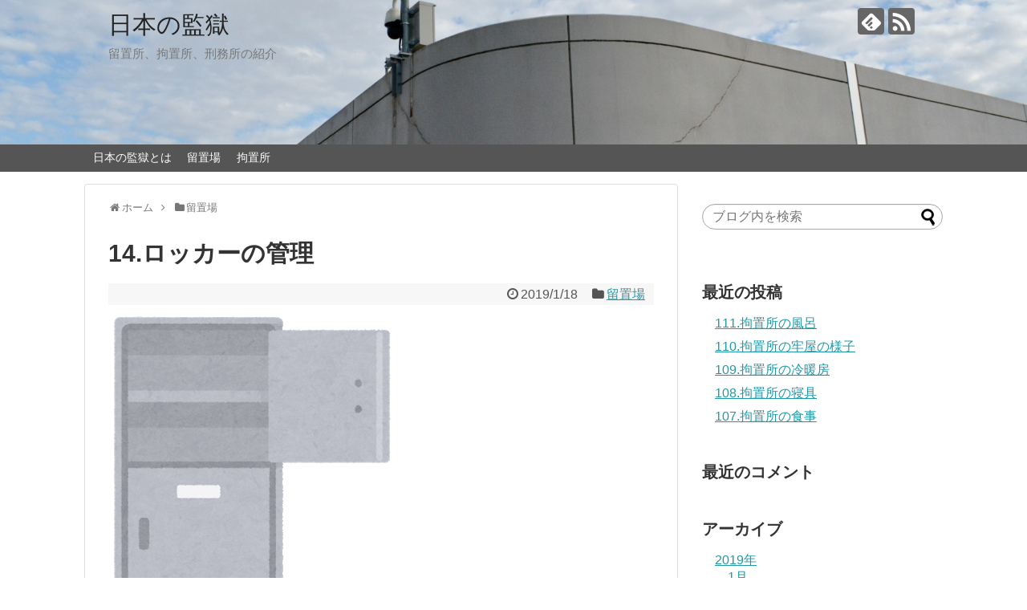

--- FILE ---
content_type: text/html; charset=UTF-8
request_url: https://buta-bako.com/ryuuchin14/
body_size: 14785
content:
<!DOCTYPE html>
<html lang="ja">
<head>
<meta charset="UTF-8">
  <meta name="viewport" content="width=1280, maximum-scale=1, user-scalable=yes">
<link rel="alternate" type="application/rss+xml" title="日本の監獄 RSS Feed" href="https://buta-bako.com/feed/" />
<link rel="pingback" href="https://buta-bako.com/xmlrpc.php" />
<meta name="description" content="留置場の牢屋（部屋）には自由に荷物を置いておくことが禁止されています。少し暑くなりスウェットの上着を脱いで部屋に置いていると、留置担当官に回収されてしまいます。回収された上着は被疑者一人ひとりに割り当てられた留置場内のロッカーに保管されます" />
<meta name="keywords" content="留置場" />
<!-- OGP -->
<meta property="og:type" content="article">
<meta property="og:description" content="留置場の牢屋（部屋）には自由に荷物を置いておくことが禁止されています。少し暑くなりスウェットの上着を脱いで部屋に置いていると、留置担当官に回収されてしまいます。回収された上着は被疑者一人ひとりに割り当てられた留置場内のロッカーに保管されます">
<meta property="og:title" content="14.ロッカーの管理">
<meta property="og:url" content="https://buta-bako.com/ryuuchin14/">
<meta property="og:image" content="https://buta-bako.com/wp-content/uploads/2019/01/kagu_cabinet_locker_open.png">
<meta property="og:site_name" content="日本の監獄">
<meta property="og:locale" content="ja_JP">
<!-- /OGP -->
<!-- Twitter Card -->
<meta name="twitter:card" content="summary">
<meta name="twitter:description" content="留置場の牢屋（部屋）には自由に荷物を置いておくことが禁止されています。少し暑くなりスウェットの上着を脱いで部屋に置いていると、留置担当官に回収されてしまいます。回収された上着は被疑者一人ひとりに割り当てられた留置場内のロッカーに保管されます">
<meta name="twitter:title" content="14.ロッカーの管理">
<meta name="twitter:url" content="https://buta-bako.com/ryuuchin14/">
<meta name="twitter:image" content="https://buta-bako.com/wp-content/uploads/2019/01/kagu_cabinet_locker_open.png">
<meta name="twitter:domain" content="buta-bako.com">
<!-- /Twitter Card -->

<title>14.ロッカーの管理</title>
<meta name='robots' content='max-image-preview:large' />
<link rel="alternate" type="application/rss+xml" title="日本の監獄 &raquo; フィード" href="https://buta-bako.com/feed/" />
<link rel="alternate" type="application/rss+xml" title="日本の監獄 &raquo; コメントフィード" href="https://buta-bako.com/comments/feed/" />
<link rel="alternate" type="application/rss+xml" title="日本の監獄 &raquo; 14.ロッカーの管理 のコメントのフィード" href="https://buta-bako.com/ryuuchin14/feed/" />
<link rel="alternate" title="oEmbed (JSON)" type="application/json+oembed" href="https://buta-bako.com/wp-json/oembed/1.0/embed?url=https%3A%2F%2Fbuta-bako.com%2Fryuuchin14%2F" />
<link rel="alternate" title="oEmbed (XML)" type="text/xml+oembed" href="https://buta-bako.com/wp-json/oembed/1.0/embed?url=https%3A%2F%2Fbuta-bako.com%2Fryuuchin14%2F&#038;format=xml" />
<style id='wp-img-auto-sizes-contain-inline-css' type='text/css'>
img:is([sizes=auto i],[sizes^="auto," i]){contain-intrinsic-size:3000px 1500px}
/*# sourceURL=wp-img-auto-sizes-contain-inline-css */
</style>
<link rel='stylesheet' id='simplicity-style-css' href='https://buta-bako.com/wp-content/themes/simplicity2/style.css?ver=6.9&#038;fver=20190111044255' type='text/css' media='all' />
<link rel='stylesheet' id='responsive-style-css' href='https://buta-bako.com/wp-content/themes/simplicity2/css/responsive-pc.css?ver=6.9&#038;fver=20190111044255' type='text/css' media='all' />
<link rel='stylesheet' id='skin-style-css' href='https://buta-bako.com/wp-content/themes/simplicity2/skins/large-picture-header/style.css?ver=6.9&#038;fver=20190111044255' type='text/css' media='all' />
<link rel='stylesheet' id='font-awesome-style-css' href='https://buta-bako.com/wp-content/themes/simplicity2/webfonts/css/font-awesome.min.css?ver=6.9&#038;fver=20190111044255' type='text/css' media='all' />
<link rel='stylesheet' id='icomoon-style-css' href='https://buta-bako.com/wp-content/themes/simplicity2/webfonts/icomoon/style.css?ver=6.9&#038;fver=20190111044255' type='text/css' media='all' />
<link rel='stylesheet' id='extension-style-css' href='https://buta-bako.com/wp-content/themes/simplicity2/css/extension.css?ver=6.9&#038;fver=20190111044255' type='text/css' media='all' />
<style id='extension-style-inline-css' type='text/css'>
#s{border-radius:25px}#s:focus{outline:0} #header{background-image:url(https://buta-bako.com/wp-content/uploads/2019/01/c4ec1e5f5993c9a2b9b934c806b4f110.png);background-position:0 0;background-size:100% auto;background-repeat:no-repeat}@media screen and (max-width:1110px){#navi{background-color:}}@media screen and (max-width:639px){.article br{display:block}}
/*# sourceURL=extension-style-inline-css */
</style>
<link rel='stylesheet' id='child-style-css' href='https://buta-bako.com/wp-content/themes/simplicity2-child/style.css?ver=6.9&#038;fver=20190111044501' type='text/css' media='all' />
<link rel='stylesheet' id='print-style-css' href='https://buta-bako.com/wp-content/themes/simplicity2/css/print.css?ver=6.9&#038;fver=20190111044255' type='text/css' media='print' />
<link rel='stylesheet' id='sns-twitter-type-style-css' href='https://buta-bako.com/wp-content/themes/simplicity2/css/sns-twitter-type.css?ver=6.9&#038;fver=20190111044255' type='text/css' media='all' />
<style id='wp-emoji-styles-inline-css' type='text/css'>

	img.wp-smiley, img.emoji {
		display: inline !important;
		border: none !important;
		box-shadow: none !important;
		height: 1em !important;
		width: 1em !important;
		margin: 0 0.07em !important;
		vertical-align: -0.1em !important;
		background: none !important;
		padding: 0 !important;
	}
/*# sourceURL=wp-emoji-styles-inline-css */
</style>
<style id='wp-block-library-inline-css' type='text/css'>
:root{--wp-block-synced-color:#7a00df;--wp-block-synced-color--rgb:122,0,223;--wp-bound-block-color:var(--wp-block-synced-color);--wp-editor-canvas-background:#ddd;--wp-admin-theme-color:#007cba;--wp-admin-theme-color--rgb:0,124,186;--wp-admin-theme-color-darker-10:#006ba1;--wp-admin-theme-color-darker-10--rgb:0,107,160.5;--wp-admin-theme-color-darker-20:#005a87;--wp-admin-theme-color-darker-20--rgb:0,90,135;--wp-admin-border-width-focus:2px}@media (min-resolution:192dpi){:root{--wp-admin-border-width-focus:1.5px}}.wp-element-button{cursor:pointer}:root .has-very-light-gray-background-color{background-color:#eee}:root .has-very-dark-gray-background-color{background-color:#313131}:root .has-very-light-gray-color{color:#eee}:root .has-very-dark-gray-color{color:#313131}:root .has-vivid-green-cyan-to-vivid-cyan-blue-gradient-background{background:linear-gradient(135deg,#00d084,#0693e3)}:root .has-purple-crush-gradient-background{background:linear-gradient(135deg,#34e2e4,#4721fb 50%,#ab1dfe)}:root .has-hazy-dawn-gradient-background{background:linear-gradient(135deg,#faaca8,#dad0ec)}:root .has-subdued-olive-gradient-background{background:linear-gradient(135deg,#fafae1,#67a671)}:root .has-atomic-cream-gradient-background{background:linear-gradient(135deg,#fdd79a,#004a59)}:root .has-nightshade-gradient-background{background:linear-gradient(135deg,#330968,#31cdcf)}:root .has-midnight-gradient-background{background:linear-gradient(135deg,#020381,#2874fc)}:root{--wp--preset--font-size--normal:16px;--wp--preset--font-size--huge:42px}.has-regular-font-size{font-size:1em}.has-larger-font-size{font-size:2.625em}.has-normal-font-size{font-size:var(--wp--preset--font-size--normal)}.has-huge-font-size{font-size:var(--wp--preset--font-size--huge)}.has-text-align-center{text-align:center}.has-text-align-left{text-align:left}.has-text-align-right{text-align:right}.has-fit-text{white-space:nowrap!important}#end-resizable-editor-section{display:none}.aligncenter{clear:both}.items-justified-left{justify-content:flex-start}.items-justified-center{justify-content:center}.items-justified-right{justify-content:flex-end}.items-justified-space-between{justify-content:space-between}.screen-reader-text{border:0;clip-path:inset(50%);height:1px;margin:-1px;overflow:hidden;padding:0;position:absolute;width:1px;word-wrap:normal!important}.screen-reader-text:focus{background-color:#ddd;clip-path:none;color:#444;display:block;font-size:1em;height:auto;left:5px;line-height:normal;padding:15px 23px 14px;text-decoration:none;top:5px;width:auto;z-index:100000}html :where(.has-border-color){border-style:solid}html :where([style*=border-top-color]){border-top-style:solid}html :where([style*=border-right-color]){border-right-style:solid}html :where([style*=border-bottom-color]){border-bottom-style:solid}html :where([style*=border-left-color]){border-left-style:solid}html :where([style*=border-width]){border-style:solid}html :where([style*=border-top-width]){border-top-style:solid}html :where([style*=border-right-width]){border-right-style:solid}html :where([style*=border-bottom-width]){border-bottom-style:solid}html :where([style*=border-left-width]){border-left-style:solid}html :where(img[class*=wp-image-]){height:auto;max-width:100%}:where(figure){margin:0 0 1em}html :where(.is-position-sticky){--wp-admin--admin-bar--position-offset:var(--wp-admin--admin-bar--height,0px)}@media screen and (max-width:600px){html :where(.is-position-sticky){--wp-admin--admin-bar--position-offset:0px}}

/*# sourceURL=wp-block-library-inline-css */
</style><style id='wp-block-image-inline-css' type='text/css'>
.wp-block-image>a,.wp-block-image>figure>a{display:inline-block}.wp-block-image img{box-sizing:border-box;height:auto;max-width:100%;vertical-align:bottom}@media not (prefers-reduced-motion){.wp-block-image img.hide{visibility:hidden}.wp-block-image img.show{animation:show-content-image .4s}}.wp-block-image[style*=border-radius] img,.wp-block-image[style*=border-radius]>a{border-radius:inherit}.wp-block-image.has-custom-border img{box-sizing:border-box}.wp-block-image.aligncenter{text-align:center}.wp-block-image.alignfull>a,.wp-block-image.alignwide>a{width:100%}.wp-block-image.alignfull img,.wp-block-image.alignwide img{height:auto;width:100%}.wp-block-image .aligncenter,.wp-block-image .alignleft,.wp-block-image .alignright,.wp-block-image.aligncenter,.wp-block-image.alignleft,.wp-block-image.alignright{display:table}.wp-block-image .aligncenter>figcaption,.wp-block-image .alignleft>figcaption,.wp-block-image .alignright>figcaption,.wp-block-image.aligncenter>figcaption,.wp-block-image.alignleft>figcaption,.wp-block-image.alignright>figcaption{caption-side:bottom;display:table-caption}.wp-block-image .alignleft{float:left;margin:.5em 1em .5em 0}.wp-block-image .alignright{float:right;margin:.5em 0 .5em 1em}.wp-block-image .aligncenter{margin-left:auto;margin-right:auto}.wp-block-image :where(figcaption){margin-bottom:1em;margin-top:.5em}.wp-block-image.is-style-circle-mask img{border-radius:9999px}@supports ((-webkit-mask-image:none) or (mask-image:none)) or (-webkit-mask-image:none){.wp-block-image.is-style-circle-mask img{border-radius:0;-webkit-mask-image:url('data:image/svg+xml;utf8,<svg viewBox="0 0 100 100" xmlns="http://www.w3.org/2000/svg"><circle cx="50" cy="50" r="50"/></svg>');mask-image:url('data:image/svg+xml;utf8,<svg viewBox="0 0 100 100" xmlns="http://www.w3.org/2000/svg"><circle cx="50" cy="50" r="50"/></svg>');mask-mode:alpha;-webkit-mask-position:center;mask-position:center;-webkit-mask-repeat:no-repeat;mask-repeat:no-repeat;-webkit-mask-size:contain;mask-size:contain}}:root :where(.wp-block-image.is-style-rounded img,.wp-block-image .is-style-rounded img){border-radius:9999px}.wp-block-image figure{margin:0}.wp-lightbox-container{display:flex;flex-direction:column;position:relative}.wp-lightbox-container img{cursor:zoom-in}.wp-lightbox-container img:hover+button{opacity:1}.wp-lightbox-container button{align-items:center;backdrop-filter:blur(16px) saturate(180%);background-color:#5a5a5a40;border:none;border-radius:4px;cursor:zoom-in;display:flex;height:20px;justify-content:center;opacity:0;padding:0;position:absolute;right:16px;text-align:center;top:16px;width:20px;z-index:100}@media not (prefers-reduced-motion){.wp-lightbox-container button{transition:opacity .2s ease}}.wp-lightbox-container button:focus-visible{outline:3px auto #5a5a5a40;outline:3px auto -webkit-focus-ring-color;outline-offset:3px}.wp-lightbox-container button:hover{cursor:pointer;opacity:1}.wp-lightbox-container button:focus{opacity:1}.wp-lightbox-container button:focus,.wp-lightbox-container button:hover,.wp-lightbox-container button:not(:hover):not(:active):not(.has-background){background-color:#5a5a5a40;border:none}.wp-lightbox-overlay{box-sizing:border-box;cursor:zoom-out;height:100vh;left:0;overflow:hidden;position:fixed;top:0;visibility:hidden;width:100%;z-index:100000}.wp-lightbox-overlay .close-button{align-items:center;cursor:pointer;display:flex;justify-content:center;min-height:40px;min-width:40px;padding:0;position:absolute;right:calc(env(safe-area-inset-right) + 16px);top:calc(env(safe-area-inset-top) + 16px);z-index:5000000}.wp-lightbox-overlay .close-button:focus,.wp-lightbox-overlay .close-button:hover,.wp-lightbox-overlay .close-button:not(:hover):not(:active):not(.has-background){background:none;border:none}.wp-lightbox-overlay .lightbox-image-container{height:var(--wp--lightbox-container-height);left:50%;overflow:hidden;position:absolute;top:50%;transform:translate(-50%,-50%);transform-origin:top left;width:var(--wp--lightbox-container-width);z-index:9999999999}.wp-lightbox-overlay .wp-block-image{align-items:center;box-sizing:border-box;display:flex;height:100%;justify-content:center;margin:0;position:relative;transform-origin:0 0;width:100%;z-index:3000000}.wp-lightbox-overlay .wp-block-image img{height:var(--wp--lightbox-image-height);min-height:var(--wp--lightbox-image-height);min-width:var(--wp--lightbox-image-width);width:var(--wp--lightbox-image-width)}.wp-lightbox-overlay .wp-block-image figcaption{display:none}.wp-lightbox-overlay button{background:none;border:none}.wp-lightbox-overlay .scrim{background-color:#fff;height:100%;opacity:.9;position:absolute;width:100%;z-index:2000000}.wp-lightbox-overlay.active{visibility:visible}@media not (prefers-reduced-motion){.wp-lightbox-overlay.active{animation:turn-on-visibility .25s both}.wp-lightbox-overlay.active img{animation:turn-on-visibility .35s both}.wp-lightbox-overlay.show-closing-animation:not(.active){animation:turn-off-visibility .35s both}.wp-lightbox-overlay.show-closing-animation:not(.active) img{animation:turn-off-visibility .25s both}.wp-lightbox-overlay.zoom.active{animation:none;opacity:1;visibility:visible}.wp-lightbox-overlay.zoom.active .lightbox-image-container{animation:lightbox-zoom-in .4s}.wp-lightbox-overlay.zoom.active .lightbox-image-container img{animation:none}.wp-lightbox-overlay.zoom.active .scrim{animation:turn-on-visibility .4s forwards}.wp-lightbox-overlay.zoom.show-closing-animation:not(.active){animation:none}.wp-lightbox-overlay.zoom.show-closing-animation:not(.active) .lightbox-image-container{animation:lightbox-zoom-out .4s}.wp-lightbox-overlay.zoom.show-closing-animation:not(.active) .lightbox-image-container img{animation:none}.wp-lightbox-overlay.zoom.show-closing-animation:not(.active) .scrim{animation:turn-off-visibility .4s forwards}}@keyframes show-content-image{0%{visibility:hidden}99%{visibility:hidden}to{visibility:visible}}@keyframes turn-on-visibility{0%{opacity:0}to{opacity:1}}@keyframes turn-off-visibility{0%{opacity:1;visibility:visible}99%{opacity:0;visibility:visible}to{opacity:0;visibility:hidden}}@keyframes lightbox-zoom-in{0%{transform:translate(calc((-100vw + var(--wp--lightbox-scrollbar-width))/2 + var(--wp--lightbox-initial-left-position)),calc(-50vh + var(--wp--lightbox-initial-top-position))) scale(var(--wp--lightbox-scale))}to{transform:translate(-50%,-50%) scale(1)}}@keyframes lightbox-zoom-out{0%{transform:translate(-50%,-50%) scale(1);visibility:visible}99%{visibility:visible}to{transform:translate(calc((-100vw + var(--wp--lightbox-scrollbar-width))/2 + var(--wp--lightbox-initial-left-position)),calc(-50vh + var(--wp--lightbox-initial-top-position))) scale(var(--wp--lightbox-scale));visibility:hidden}}
/*# sourceURL=https://buta-bako.com/wp-includes/blocks/image/style.min.css */
</style>
<style id='wp-block-paragraph-inline-css' type='text/css'>
.is-small-text{font-size:.875em}.is-regular-text{font-size:1em}.is-large-text{font-size:2.25em}.is-larger-text{font-size:3em}.has-drop-cap:not(:focus):first-letter{float:left;font-size:8.4em;font-style:normal;font-weight:100;line-height:.68;margin:.05em .1em 0 0;text-transform:uppercase}body.rtl .has-drop-cap:not(:focus):first-letter{float:none;margin-left:.1em}p.has-drop-cap.has-background{overflow:hidden}:root :where(p.has-background){padding:1.25em 2.375em}:where(p.has-text-color:not(.has-link-color)) a{color:inherit}p.has-text-align-left[style*="writing-mode:vertical-lr"],p.has-text-align-right[style*="writing-mode:vertical-rl"]{rotate:180deg}
/*# sourceURL=https://buta-bako.com/wp-includes/blocks/paragraph/style.min.css */
</style>
<style id='global-styles-inline-css' type='text/css'>
:root{--wp--preset--aspect-ratio--square: 1;--wp--preset--aspect-ratio--4-3: 4/3;--wp--preset--aspect-ratio--3-4: 3/4;--wp--preset--aspect-ratio--3-2: 3/2;--wp--preset--aspect-ratio--2-3: 2/3;--wp--preset--aspect-ratio--16-9: 16/9;--wp--preset--aspect-ratio--9-16: 9/16;--wp--preset--color--black: #000000;--wp--preset--color--cyan-bluish-gray: #abb8c3;--wp--preset--color--white: #ffffff;--wp--preset--color--pale-pink: #f78da7;--wp--preset--color--vivid-red: #cf2e2e;--wp--preset--color--luminous-vivid-orange: #ff6900;--wp--preset--color--luminous-vivid-amber: #fcb900;--wp--preset--color--light-green-cyan: #7bdcb5;--wp--preset--color--vivid-green-cyan: #00d084;--wp--preset--color--pale-cyan-blue: #8ed1fc;--wp--preset--color--vivid-cyan-blue: #0693e3;--wp--preset--color--vivid-purple: #9b51e0;--wp--preset--gradient--vivid-cyan-blue-to-vivid-purple: linear-gradient(135deg,rgb(6,147,227) 0%,rgb(155,81,224) 100%);--wp--preset--gradient--light-green-cyan-to-vivid-green-cyan: linear-gradient(135deg,rgb(122,220,180) 0%,rgb(0,208,130) 100%);--wp--preset--gradient--luminous-vivid-amber-to-luminous-vivid-orange: linear-gradient(135deg,rgb(252,185,0) 0%,rgb(255,105,0) 100%);--wp--preset--gradient--luminous-vivid-orange-to-vivid-red: linear-gradient(135deg,rgb(255,105,0) 0%,rgb(207,46,46) 100%);--wp--preset--gradient--very-light-gray-to-cyan-bluish-gray: linear-gradient(135deg,rgb(238,238,238) 0%,rgb(169,184,195) 100%);--wp--preset--gradient--cool-to-warm-spectrum: linear-gradient(135deg,rgb(74,234,220) 0%,rgb(151,120,209) 20%,rgb(207,42,186) 40%,rgb(238,44,130) 60%,rgb(251,105,98) 80%,rgb(254,248,76) 100%);--wp--preset--gradient--blush-light-purple: linear-gradient(135deg,rgb(255,206,236) 0%,rgb(152,150,240) 100%);--wp--preset--gradient--blush-bordeaux: linear-gradient(135deg,rgb(254,205,165) 0%,rgb(254,45,45) 50%,rgb(107,0,62) 100%);--wp--preset--gradient--luminous-dusk: linear-gradient(135deg,rgb(255,203,112) 0%,rgb(199,81,192) 50%,rgb(65,88,208) 100%);--wp--preset--gradient--pale-ocean: linear-gradient(135deg,rgb(255,245,203) 0%,rgb(182,227,212) 50%,rgb(51,167,181) 100%);--wp--preset--gradient--electric-grass: linear-gradient(135deg,rgb(202,248,128) 0%,rgb(113,206,126) 100%);--wp--preset--gradient--midnight: linear-gradient(135deg,rgb(2,3,129) 0%,rgb(40,116,252) 100%);--wp--preset--font-size--small: 13px;--wp--preset--font-size--medium: 20px;--wp--preset--font-size--large: 36px;--wp--preset--font-size--x-large: 42px;--wp--preset--spacing--20: 0.44rem;--wp--preset--spacing--30: 0.67rem;--wp--preset--spacing--40: 1rem;--wp--preset--spacing--50: 1.5rem;--wp--preset--spacing--60: 2.25rem;--wp--preset--spacing--70: 3.38rem;--wp--preset--spacing--80: 5.06rem;--wp--preset--shadow--natural: 6px 6px 9px rgba(0, 0, 0, 0.2);--wp--preset--shadow--deep: 12px 12px 50px rgba(0, 0, 0, 0.4);--wp--preset--shadow--sharp: 6px 6px 0px rgba(0, 0, 0, 0.2);--wp--preset--shadow--outlined: 6px 6px 0px -3px rgb(255, 255, 255), 6px 6px rgb(0, 0, 0);--wp--preset--shadow--crisp: 6px 6px 0px rgb(0, 0, 0);}:where(.is-layout-flex){gap: 0.5em;}:where(.is-layout-grid){gap: 0.5em;}body .is-layout-flex{display: flex;}.is-layout-flex{flex-wrap: wrap;align-items: center;}.is-layout-flex > :is(*, div){margin: 0;}body .is-layout-grid{display: grid;}.is-layout-grid > :is(*, div){margin: 0;}:where(.wp-block-columns.is-layout-flex){gap: 2em;}:where(.wp-block-columns.is-layout-grid){gap: 2em;}:where(.wp-block-post-template.is-layout-flex){gap: 1.25em;}:where(.wp-block-post-template.is-layout-grid){gap: 1.25em;}.has-black-color{color: var(--wp--preset--color--black) !important;}.has-cyan-bluish-gray-color{color: var(--wp--preset--color--cyan-bluish-gray) !important;}.has-white-color{color: var(--wp--preset--color--white) !important;}.has-pale-pink-color{color: var(--wp--preset--color--pale-pink) !important;}.has-vivid-red-color{color: var(--wp--preset--color--vivid-red) !important;}.has-luminous-vivid-orange-color{color: var(--wp--preset--color--luminous-vivid-orange) !important;}.has-luminous-vivid-amber-color{color: var(--wp--preset--color--luminous-vivid-amber) !important;}.has-light-green-cyan-color{color: var(--wp--preset--color--light-green-cyan) !important;}.has-vivid-green-cyan-color{color: var(--wp--preset--color--vivid-green-cyan) !important;}.has-pale-cyan-blue-color{color: var(--wp--preset--color--pale-cyan-blue) !important;}.has-vivid-cyan-blue-color{color: var(--wp--preset--color--vivid-cyan-blue) !important;}.has-vivid-purple-color{color: var(--wp--preset--color--vivid-purple) !important;}.has-black-background-color{background-color: var(--wp--preset--color--black) !important;}.has-cyan-bluish-gray-background-color{background-color: var(--wp--preset--color--cyan-bluish-gray) !important;}.has-white-background-color{background-color: var(--wp--preset--color--white) !important;}.has-pale-pink-background-color{background-color: var(--wp--preset--color--pale-pink) !important;}.has-vivid-red-background-color{background-color: var(--wp--preset--color--vivid-red) !important;}.has-luminous-vivid-orange-background-color{background-color: var(--wp--preset--color--luminous-vivid-orange) !important;}.has-luminous-vivid-amber-background-color{background-color: var(--wp--preset--color--luminous-vivid-amber) !important;}.has-light-green-cyan-background-color{background-color: var(--wp--preset--color--light-green-cyan) !important;}.has-vivid-green-cyan-background-color{background-color: var(--wp--preset--color--vivid-green-cyan) !important;}.has-pale-cyan-blue-background-color{background-color: var(--wp--preset--color--pale-cyan-blue) !important;}.has-vivid-cyan-blue-background-color{background-color: var(--wp--preset--color--vivid-cyan-blue) !important;}.has-vivid-purple-background-color{background-color: var(--wp--preset--color--vivid-purple) !important;}.has-black-border-color{border-color: var(--wp--preset--color--black) !important;}.has-cyan-bluish-gray-border-color{border-color: var(--wp--preset--color--cyan-bluish-gray) !important;}.has-white-border-color{border-color: var(--wp--preset--color--white) !important;}.has-pale-pink-border-color{border-color: var(--wp--preset--color--pale-pink) !important;}.has-vivid-red-border-color{border-color: var(--wp--preset--color--vivid-red) !important;}.has-luminous-vivid-orange-border-color{border-color: var(--wp--preset--color--luminous-vivid-orange) !important;}.has-luminous-vivid-amber-border-color{border-color: var(--wp--preset--color--luminous-vivid-amber) !important;}.has-light-green-cyan-border-color{border-color: var(--wp--preset--color--light-green-cyan) !important;}.has-vivid-green-cyan-border-color{border-color: var(--wp--preset--color--vivid-green-cyan) !important;}.has-pale-cyan-blue-border-color{border-color: var(--wp--preset--color--pale-cyan-blue) !important;}.has-vivid-cyan-blue-border-color{border-color: var(--wp--preset--color--vivid-cyan-blue) !important;}.has-vivid-purple-border-color{border-color: var(--wp--preset--color--vivid-purple) !important;}.has-vivid-cyan-blue-to-vivid-purple-gradient-background{background: var(--wp--preset--gradient--vivid-cyan-blue-to-vivid-purple) !important;}.has-light-green-cyan-to-vivid-green-cyan-gradient-background{background: var(--wp--preset--gradient--light-green-cyan-to-vivid-green-cyan) !important;}.has-luminous-vivid-amber-to-luminous-vivid-orange-gradient-background{background: var(--wp--preset--gradient--luminous-vivid-amber-to-luminous-vivid-orange) !important;}.has-luminous-vivid-orange-to-vivid-red-gradient-background{background: var(--wp--preset--gradient--luminous-vivid-orange-to-vivid-red) !important;}.has-very-light-gray-to-cyan-bluish-gray-gradient-background{background: var(--wp--preset--gradient--very-light-gray-to-cyan-bluish-gray) !important;}.has-cool-to-warm-spectrum-gradient-background{background: var(--wp--preset--gradient--cool-to-warm-spectrum) !important;}.has-blush-light-purple-gradient-background{background: var(--wp--preset--gradient--blush-light-purple) !important;}.has-blush-bordeaux-gradient-background{background: var(--wp--preset--gradient--blush-bordeaux) !important;}.has-luminous-dusk-gradient-background{background: var(--wp--preset--gradient--luminous-dusk) !important;}.has-pale-ocean-gradient-background{background: var(--wp--preset--gradient--pale-ocean) !important;}.has-electric-grass-gradient-background{background: var(--wp--preset--gradient--electric-grass) !important;}.has-midnight-gradient-background{background: var(--wp--preset--gradient--midnight) !important;}.has-small-font-size{font-size: var(--wp--preset--font-size--small) !important;}.has-medium-font-size{font-size: var(--wp--preset--font-size--medium) !important;}.has-large-font-size{font-size: var(--wp--preset--font-size--large) !important;}.has-x-large-font-size{font-size: var(--wp--preset--font-size--x-large) !important;}
/*# sourceURL=global-styles-inline-css */
</style>

<style id='classic-theme-styles-inline-css' type='text/css'>
/*! This file is auto-generated */
.wp-block-button__link{color:#fff;background-color:#32373c;border-radius:9999px;box-shadow:none;text-decoration:none;padding:calc(.667em + 2px) calc(1.333em + 2px);font-size:1.125em}.wp-block-file__button{background:#32373c;color:#fff;text-decoration:none}
/*# sourceURL=/wp-includes/css/classic-themes.min.css */
</style>
<link rel='stylesheet' id='pz-linkcard-css-css' href='//buta-bako.com/wp-content/uploads/pz-linkcard/style/style.css?ver=2.5.8.1' type='text/css' media='all' />
<script type="text/javascript" src="https://buta-bako.com/wp-includes/js/jquery/jquery.min.js?ver=3.7.1" id="jquery-core-js"></script>
<script type="text/javascript" src="https://buta-bako.com/wp-includes/js/jquery/jquery-migrate.min.js?ver=3.4.1" id="jquery-migrate-js"></script>
<link rel="canonical" href="https://buta-bako.com/ryuuchin14/" />
<link rel='shortlink' href='https://buta-bako.com/?p=213' />
<!-- Analytics by WP Statistics - https://wp-statistics.com -->
<style type="text/css">.recentcomments a{display:inline !important;padding:0 !important;margin:0 !important;}</style><link rel="icon" href="https://buta-bako.com/wp-content/uploads/2019/01/cropped-icon-1-32x32.png" sizes="32x32" />
<link rel="icon" href="https://buta-bako.com/wp-content/uploads/2019/01/cropped-icon-1-192x192.png" sizes="192x192" />
<link rel="apple-touch-icon" href="https://buta-bako.com/wp-content/uploads/2019/01/cropped-icon-1-180x180.png" />
<meta name="msapplication-TileImage" content="https://buta-bako.com/wp-content/uploads/2019/01/cropped-icon-1-270x270.png" />
</head>
  <body class="wp-singular post-template-default single single-post postid-213 single-format-standard wp-theme-simplicity2 wp-child-theme-simplicity2-child categoryid-2" itemscope itemtype="https://schema.org/WebPage">
    <div id="container">

      <!-- header -->
      <header itemscope itemtype="https://schema.org/WPHeader">
        <div id="header" class="clearfix">
          <div id="header-in">

                        <div id="h-top">
              <!-- モバイルメニュー表示用のボタン -->
<div id="mobile-menu">
  <a id="mobile-menu-toggle" href="#"><span class="fa fa-bars fa-2x"></span></a>
</div>

              <div class="alignleft top-title-catchphrase">
                <!-- サイトのタイトル -->
<p id="site-title" itemscope itemtype="https://schema.org/Organization">
  <a href="https://buta-bako.com/">日本の監獄</a></p>
<!-- サイトの概要 -->
<p id="site-description">
  留置所、拘置所、刑務所の紹介</p>
              </div>

              <div class="alignright top-sns-follows">
                                <!-- SNSページ -->
<div class="sns-pages">
<p class="sns-follow-msg">フォローする</p>
<ul class="snsp">
<li class="feedly-page"><a href="//feedly.com/i/subscription/feed/https://buta-bako.com/feed/" target="blank" title="feedlyで更新情報を購読" rel="nofollow"><span class="icon-feedly-logo"></span></a></li><li class="rss-page"><a href="https://buta-bako.com/feed/" target="_blank" title="RSSで更新情報をフォロー" rel="nofollow"><span class="icon-rss-logo"></span></a></li>  </ul>
</div>
                              </div>

            </div><!-- /#h-top -->
          </div><!-- /#header-in -->
        </div><!-- /#header -->
      </header>

      <!-- Navigation -->
<nav itemscope itemtype="https://schema.org/SiteNavigationElement">
  <div id="navi">
      	<div id="navi-in">
      <div class="menu-top-container"><ul id="menu-top" class="menu"><li id="menu-item-153" class="menu-item menu-item-type-post_type menu-item-object-page menu-item-home menu-item-153"><a href="https://buta-bako.com/">日本の監獄とは</a></li>
<li id="menu-item-152" class="menu-item menu-item-type-taxonomy menu-item-object-category current-post-ancestor current-menu-parent current-post-parent menu-item-152"><a href="https://buta-bako.com/category/ryuuchijyou/">留置場</a></li>
<li id="menu-item-250" class="menu-item menu-item-type-taxonomy menu-item-object-category menu-item-250"><a href="https://buta-bako.com/category/kouchisho/">拘置所</a></li>
</ul></div>    </div><!-- /#navi-in -->
  </div><!-- /#navi -->
</nav>
<!-- /Navigation -->
      <!-- 本体部分 -->
      <div id="body">
        <div id="body-in" class="cf">

          
          <!-- main -->
          <main itemscope itemprop="mainContentOfPage">
            <div id="main" itemscope itemtype="https://schema.org/Blog">
  
  <div id="breadcrumb" class="breadcrumb-category"><div itemtype="http://data-vocabulary.org/Breadcrumb" itemscope="" class="breadcrumb-home"><span class="fa fa-home fa-fw"></span><a href="https://buta-bako.com" itemprop="url"><span itemprop="title">ホーム</span></a><span class="sp"><span class="fa fa-angle-right"></span></span></div><div itemtype="http://data-vocabulary.org/Breadcrumb" itemscope=""><span class="fa fa-folder fa-fw"></span><a href="https://buta-bako.com/category/ryuuchijyou/" itemprop="url"><span itemprop="title">留置場</span></a></div></div><!-- /#breadcrumb -->  <div id="post-213" class="post-213 post type-post status-publish format-standard has-post-thumbnail hentry category-ryuuchijyou">
  <article class="article">
  
  
  <header>
    <h1 class="entry-title">14.ロッカーの管理</h1>
    <p class="post-meta">
            <span class="post-date"><span class="fa fa-clock-o fa-fw"></span><time class="entry-date date published updated" datetime="2019-01-18T21:54:43+09:00">2019/1/18</time></span>
    
      <span class="category"><span class="fa fa-folder fa-fw"></span><a href="https://buta-bako.com/category/ryuuchijyou/" rel="category tag">留置場</a></span>

      
      
      
      
      
    </p>

    
    
    
      </header>

  
  <div id="the-content" class="entry-content">
  
<figure class="wp-block-image"><img fetchpriority="high" decoding="async" width="359" height="400" src="https://buta-bako.com/wp-content/uploads/2019/01/kagu_cabinet_locker_open.png" alt="" class="wp-image-214" srcset="https://buta-bako.com/wp-content/uploads/2019/01/kagu_cabinet_locker_open.png 359w, https://buta-bako.com/wp-content/uploads/2019/01/kagu_cabinet_locker_open-269x300.png 269w, https://buta-bako.com/wp-content/uploads/2019/01/kagu_cabinet_locker_open-320x357.png 320w" sizes="(max-width: 359px) 100vw, 359px" /></figure>



<p>留置場の牢屋（部屋）には自由に荷物を置いておくことが禁止されています。</p>



<p>少し暑くなりスウェットの上着を脱いで部屋に置いていると、留置担当官に回収されてしまいます。回収された上着は被疑者一人ひとりに割り当てられた留置場内のロッカーに保管されます。</p>



<p> 牢屋(部屋)の外（留置施設内）に30～40センチ四方のロッカーが利用できます。<br> このロッカーには、警察署から借りた衣服(スウェット・Tシャツ・靴下・パンツ)と差し入れされた衣服(スウェット・Tシャツ・靴下・パンツ)、差し入れされた書籍、裁判所や弁護士・家族・友人から差し入れされた手紙や書類、便箋や封筒を入れておくことができます。<br> ※そのほかの荷物は留置場外の倉庫又は金庫に保管されています。<br> ※ロッカーに入りきらなくなった書籍なども留置場外の倉庫に保管してもらえます。<br> 一日1回、ロッカーを使いに行ってよく、その際に下着などを着替え、その日に読みたい本を選んだりします。（※もちろん、しっかり監視されていますが）</p>


<ul class="lcp_catlist" id="lcp_instance_0"><li><a href="https://buta-bako.com/ryuuchin1/">01.留置場に入る人は</a></li><li><a href="https://buta-bako.com/ryuuchin2/">02.留置場はどこにある</a></li><li><a href="https://buta-bako.com/ryuuchin3/">03.留置場に入るにあたり</a></li><li><a href="https://buta-bako.com/ryuuchin4/">04.留置場での服装</a></li><li><a href="https://buta-bako.com/ryuuchin5/">05.留置場への差し入れ</a></li><li><a href="https://buta-bako.com/ryuuchin6/">06.留置場でのスケジュール</a></li><li><a href="https://buta-bako.com/ryuuchin7/">07.留置場の牢屋（部屋）</a></li><li><a href="https://buta-bako.com/ryuuchin8/">08.留置場の食事</a></li><li><a href="https://buta-bako.com/ryuuchin9/">09.留置場での就寝</a></li><li><a href="https://buta-bako.com/ryuuchin10/">10.留置場での運動</a></li><li><a href="https://buta-bako.com/ryuuchin11/">11.留置場のお風呂</a></li><li><a href="https://buta-bako.com/ryuuchin12/">12.留置場の洗顔・歯磨き</a></li><li><a href="https://buta-bako.com/ryuuchin13/">13.留置場での読書</a></li><li class="current"><a href="https://buta-bako.com/ryuuchin14/">14.ロッカーの管理</a></li><li><a href="https://buta-bako.com/ryuuchin15/">15.留置場での点呼</a></li></ul>
  </div>

  <footer>
    <!-- ページリンク -->
    
      <!-- 文章下広告 -->
                  

    
    <div id="sns-group" class="sns-group sns-group-bottom">
    <div class="sns-buttons sns-buttons-pc">
    <p class="sns-share-msg">シェアする</p>
    <ul class="snsb clearfix">
    <li class="balloon-btn twitter-balloon-btn twitter-balloon-btn-defalt">
  <div class="balloon-btn-set">
    <div class="arrow-box">
      <a href="//twitter.com/search?q=https%3A%2F%2Fbuta-bako.com%2Fryuuchin14%2F" target="blank" class="arrow-box-link twitter-arrow-box-link" rel="nofollow">
        <span class="social-count twitter-count"><span class="fa fa-comments"></span></span>
      </a>
    </div>
    <a href="https://twitter.com/intent/tweet?text=14.%E3%83%AD%E3%83%83%E3%82%AB%E3%83%BC%E3%81%AE%E7%AE%A1%E7%90%86&amp;url=https%3A%2F%2Fbuta-bako.com%2Fryuuchin14%2F" target="blank" class="balloon-btn-link twitter-balloon-btn-link twitter-balloon-btn-link-default" rel="nofollow">
      <span class="fa fa-twitter"></span>
              <span class="tweet-label">ツイート</span>
          </a>
  </div>
</li>
        <li class="facebook-btn"><div class="fb-like" data-href="https://buta-bako.com/ryuuchin14/" data-layout="box_count" data-action="like" data-show-faces="false" data-share="true"></div></li>
            <li class="google-plus-btn"><script type="text/javascript" src="//apis.google.com/js/plusone.js"></script>
      <div class="g-plusone" data-size="tall" data-href="https://buta-bako.com/ryuuchin14/"></div>
    </li>
            <li class="hatena-btn"> <a href="//b.hatena.ne.jp/entry/https://buta-bako.com/ryuuchin14/" class="hatena-bookmark-button" data-hatena-bookmark-title="14.ロッカーの管理｜日本の監獄" data-hatena-bookmark-layout="vertical-large"><img src="//b.st-hatena.com/images/entry-button/button-only.gif" alt="このエントリーをはてなブックマークに追加" style="border: none;" /></a><script type="text/javascript" src="//b.st-hatena.com/js/bookmark_button.js" async="async"></script>
    </li>
            <li class="pocket-btn"><a data-pocket-label="pocket" data-pocket-count="vertical" class="pocket-btn" data-lang="en"></a>
<script type="text/javascript">!function(d,i){if(!d.getElementById(i)){var j=d.createElement("script");j.id=i;j.src="//widgets.getpocket.com/v1/j/btn.js?v=1";var w=d.getElementById(i);d.body.appendChild(j);}}(document,"pocket-btn-js");</script>
    </li>
            <li class="line-btn">
      <a href="//timeline.line.me/social-plugin/share?url=https%3A%2F%2Fbuta-bako.com%2Fryuuchin14%2F" target="blank" class="line-btn-link" rel="nofollow">
          <img src="https://buta-bako.com/wp-content/themes/simplicity2/images/line-btn.png" alt="" class="line-btn-img"><img src="https://buta-bako.com/wp-content/themes/simplicity2/images/line-btn-mini.png" alt="" class="line-btn-img-mini">
        </a>
    </li>
                      </ul>
</div>

    <!-- SNSページ -->
<div class="sns-pages">
<p class="sns-follow-msg">フォローする</p>
<ul class="snsp">
<li class="feedly-page"><a href="//feedly.com/i/subscription/feed/https://buta-bako.com/feed/" target="blank" title="feedlyで更新情報を購読" rel="nofollow"><span class="icon-feedly-logo"></span></a></li><li class="rss-page"><a href="https://buta-bako.com/feed/" target="_blank" title="RSSで更新情報をフォロー" rel="nofollow"><span class="icon-rss-logo"></span></a></li>  </ul>
</div>
    </div>

    
    <p class="footer-post-meta">

            <span class="post-tag"></span>
      
      <span class="post-author vcard author"><span class="fa fa-user fa-fw"></span><span class="fn"><a href="https://buta-bako.com/author/gokucho/">gokucho</a>
</span></span>

      
          </p>
  </footer>
  </article><!-- .article -->
  </div><!-- .post -->

      <div id="under-entry-body">

            <aside id="related-entries">
        <h2>関連記事</h2>
                <article class="related-entry cf">
  <div class="related-entry-thumb">
    <a href="https://buta-bako.com/ryuuchin10/" title="10.留置場での運動">
        <img width="100" height="100" src="https://buta-bako.com/wp-content/uploads/2019/01/taisou_boy-100x100.png" class="related-entry-thumb-image wp-post-image" alt="" decoding="async" srcset="https://buta-bako.com/wp-content/uploads/2019/01/taisou_boy-100x100.png 100w, https://buta-bako.com/wp-content/uploads/2019/01/taisou_boy-150x150.png 150w" sizes="(max-width: 100px) 100vw, 100px" />        </a>
  </div><!-- /.related-entry-thumb -->

  <div class="related-entry-content">
    <header>
      <h3 class="related-entry-title">
        <a href="https://buta-bako.com/ryuuchin10/" class="related-entry-title-link" title="10.留置場での運動">
        10.留置場での運動        </a></h3>
    </header>
    <p class="related-entry-snippet">
   




 留置場では平日の午前中に「運動」の時間というものがあります。 「運動」と言っても、強制的に体操をさせられたりというものではありま...</p>

        <footer>
      <p class="related-entry-read"><a href="https://buta-bako.com/ryuuchin10/">記事を読む</a></p>
    </footer>
    
  </div><!-- /.related-entry-content -->
</article><!-- /.elated-entry -->      <article class="related-entry cf">
  <div class="related-entry-thumb">
    <a href="https://buta-bako.com/ryuuchin8/" title="08.留置場の食事">
        <img width="100" height="100" src="https://buta-bako.com/wp-content/uploads/2019/01/e7a1aaac458d66c8edfc89db20e8b141-100x100.jpg" class="related-entry-thumb-image wp-post-image" alt="" decoding="async" srcset="https://buta-bako.com/wp-content/uploads/2019/01/e7a1aaac458d66c8edfc89db20e8b141-100x100.jpg 100w, https://buta-bako.com/wp-content/uploads/2019/01/e7a1aaac458d66c8edfc89db20e8b141-150x150.jpg 150w" sizes="(max-width: 100px) 100vw, 100px" />        </a>
  </div><!-- /.related-entry-thumb -->

  <div class="related-entry-content">
    <header>
      <h3 class="related-entry-title">
        <a href="https://buta-bako.com/ryuuchin8/" class="related-entry-title-link" title="08.留置場の食事">
        08.留置場の食事        </a></h3>
    </header>
    <p class="related-entry-snippet">
   




 食事は１日３回。牢屋(部屋)の中で食事をとります。 検事調べなどによる送検や裁判所へ行く場合を除き、留置場で食事をとります。 く...</p>

        <footer>
      <p class="related-entry-read"><a href="https://buta-bako.com/ryuuchin8/">記事を読む</a></p>
    </footer>
    
  </div><!-- /.related-entry-content -->
</article><!-- /.elated-entry -->      <article class="related-entry cf">
  <div class="related-entry-thumb">
    <a href="https://buta-bako.com/ryuuchin7/" title="07.留置場の牢屋（部屋）">
        <img width="100" height="100" src="https://buta-bako.com/wp-content/uploads/2019/01/heya-100x100.png" class="related-entry-thumb-image wp-post-image" alt="" decoding="async" loading="lazy" srcset="https://buta-bako.com/wp-content/uploads/2019/01/heya-100x100.png 100w, https://buta-bako.com/wp-content/uploads/2019/01/heya-150x150.png 150w" sizes="auto, (max-width: 100px) 100vw, 100px" />        </a>
  </div><!-- /.related-entry-thumb -->

  <div class="related-entry-content">
    <header>
      <h3 class="related-entry-title">
        <a href="https://buta-bako.com/ryuuchin7/" class="related-entry-title-link" title="07.留置場の牢屋（部屋）">
        07.留置場の牢屋（部屋）        </a></h3>
    </header>
    <p class="related-entry-snippet">
   




 6人くらいが入る8～10畳(トイレ込み)くらいの部屋が一般的です。 机やいす・棚などは治安維持のため一切ありません。 手紙やノー...</p>

        <footer>
      <p class="related-entry-read"><a href="https://buta-bako.com/ryuuchin7/">記事を読む</a></p>
    </footer>
    
  </div><!-- /.related-entry-content -->
</article><!-- /.elated-entry -->      <article class="related-entry cf">
  <div class="related-entry-thumb">
    <a href="https://buta-bako.com/ryuuchin11/" title="11.留置場のお風呂">
        <img width="100" height="100" src="https://buta-bako.com/wp-content/uploads/2019/01/ofuro_mizuburo-100x100.png" class="related-entry-thumb-image wp-post-image" alt="" decoding="async" loading="lazy" srcset="https://buta-bako.com/wp-content/uploads/2019/01/ofuro_mizuburo-100x100.png 100w, https://buta-bako.com/wp-content/uploads/2019/01/ofuro_mizuburo-150x150.png 150w" sizes="auto, (max-width: 100px) 100vw, 100px" />        </a>
  </div><!-- /.related-entry-thumb -->

  <div class="related-entry-content">
    <header>
      <h3 class="related-entry-title">
        <a href="https://buta-bako.com/ryuuchin11/" class="related-entry-title-link" title="11.留置場のお風呂">
        11.留置場のお風呂        </a></h3>
    </header>
    <p class="related-entry-snippet">
   




留置場では、５日に１回又は１週間に２回の入浴ができます。



＜夏＞
夏場はやはり暑く汗をかきやすいため、１週間に２回の入浴がで...</p>

        <footer>
      <p class="related-entry-read"><a href="https://buta-bako.com/ryuuchin11/">記事を読む</a></p>
    </footer>
    
  </div><!-- /.related-entry-content -->
</article><!-- /.elated-entry -->      <article class="related-entry cf">
  <div class="related-entry-thumb">
    <a href="https://buta-bako.com/ryuuchin9/" title="09.留置場での就寝">
        <img width="100" height="100" src="https://buta-bako.com/wp-content/uploads/2019/01/suimin_man-100x100.png" class="related-entry-thumb-image wp-post-image" alt="" decoding="async" loading="lazy" srcset="https://buta-bako.com/wp-content/uploads/2019/01/suimin_man-100x100.png 100w, https://buta-bako.com/wp-content/uploads/2019/01/suimin_man-150x150.png 150w" sizes="auto, (max-width: 100px) 100vw, 100px" />        </a>
  </div><!-- /.related-entry-thumb -->

  <div class="related-entry-content">
    <header>
      <h3 class="related-entry-title">
        <a href="https://buta-bako.com/ryuuchin9/" class="related-entry-title-link" title="09.留置場での就寝">
        09.留置場での就寝        </a></h3>
    </header>
    <p class="related-entry-snippet">
   




留置場での就寝は、就寝時間前に居室へ自分の布団を布団部屋へ取りに行かされ、居室内で休みます。



■提供される寝具 ・敷布団 ・...</p>

        <footer>
      <p class="related-entry-read"><a href="https://buta-bako.com/ryuuchin9/">記事を読む</a></p>
    </footer>
    
  </div><!-- /.related-entry-content -->
</article><!-- /.elated-entry -->      <article class="related-entry cf">
  <div class="related-entry-thumb">
    <a href="https://buta-bako.com/ryuuchin6/" title="06.留置場でのスケジュール">
        <img width="100" height="100" src="https://buta-bako.com/wp-content/uploads/2019/01/calender_man-100x100.png" class="related-entry-thumb-image wp-post-image" alt="" decoding="async" loading="lazy" srcset="https://buta-bako.com/wp-content/uploads/2019/01/calender_man-100x100.png 100w, https://buta-bako.com/wp-content/uploads/2019/01/calender_man-150x150.png 150w, https://buta-bako.com/wp-content/uploads/2019/01/calender_man-300x300.png 300w, https://buta-bako.com/wp-content/uploads/2019/01/calender_man-320x320.png 320w, https://buta-bako.com/wp-content/uploads/2019/01/calender_man.png 400w" sizes="auto, (max-width: 100px) 100vw, 100px" />        </a>
  </div><!-- /.related-entry-thumb -->

  <div class="related-entry-content">
    <header>
      <h3 class="related-entry-title">
        <a href="https://buta-bako.com/ryuuchin6/" class="related-entry-title-link" title="06.留置場でのスケジュール">
        06.留置場でのスケジュール        </a></h3>
    </header>
    <p class="related-entry-snippet">
   




留置場での生活は朝早く、就寝も早い規則正しい生活が送れるようにスケジューリングされています。



 06:30　起床～布団片付け...</p>

        <footer>
      <p class="related-entry-read"><a href="https://buta-bako.com/ryuuchin6/">記事を読む</a></p>
    </footer>
    
  </div><!-- /.related-entry-content -->
</article><!-- /.elated-entry -->      <article class="related-entry cf">
  <div class="related-entry-thumb">
    <a href="https://buta-bako.com/ryuuchin2/" title="02.留置場はどこにある">
        <img width="100" height="100" src="https://buta-bako.com/wp-content/uploads/2019/01/0400ffd1ce0f7c7a660d17c4fc6d5b91_s-100x100.jpg" class="related-entry-thumb-image wp-post-image" alt="" decoding="async" loading="lazy" srcset="https://buta-bako.com/wp-content/uploads/2019/01/0400ffd1ce0f7c7a660d17c4fc6d5b91_s-100x100.jpg 100w, https://buta-bako.com/wp-content/uploads/2019/01/0400ffd1ce0f7c7a660d17c4fc6d5b91_s-150x150.jpg 150w" sizes="auto, (max-width: 100px) 100vw, 100px" />        </a>
  </div><!-- /.related-entry-thumb -->

  <div class="related-entry-content">
    <header>
      <h3 class="related-entry-title">
        <a href="https://buta-bako.com/ryuuchin2/" class="related-entry-title-link" title="02.留置場はどこにある">
        02.留置場はどこにある        </a></h3>
    </header>
    <p class="related-entry-snippet">
   




 留置場は警察署又は警察施設の上層階に留置施設を設置されている場合が多いです。これは警備上や逃走防止を目的に、２階以上であることや...</p>

        <footer>
      <p class="related-entry-read"><a href="https://buta-bako.com/ryuuchin2/">記事を読む</a></p>
    </footer>
    
  </div><!-- /.related-entry-content -->
</article><!-- /.elated-entry -->      <article class="related-entry cf">
  <div class="related-entry-thumb">
    <a href="https://buta-bako.com/ryuuchin1/" title="01.留置場に入る人は">
        <img width="100" height="100" src="https://buta-bako.com/wp-content/uploads/2019/01/b7cabc2dc4a702035637da23a6668cfd_s-100x100.jpg" class="related-entry-thumb-image wp-post-image" alt="" decoding="async" loading="lazy" srcset="https://buta-bako.com/wp-content/uploads/2019/01/b7cabc2dc4a702035637da23a6668cfd_s-100x100.jpg 100w, https://buta-bako.com/wp-content/uploads/2019/01/b7cabc2dc4a702035637da23a6668cfd_s-150x150.jpg 150w" sizes="auto, (max-width: 100px) 100vw, 100px" />        </a>
  </div><!-- /.related-entry-thumb -->

  <div class="related-entry-content">
    <header>
      <h3 class="related-entry-title">
        <a href="https://buta-bako.com/ryuuchin1/" class="related-entry-title-link" title="01.留置場に入る人は">
        01.留置場に入る人は        </a></h3>
    </header>
    <p class="related-entry-snippet">
   




留置場は警察署内に設置されている施設で、警察に逮捕された人が、被疑者として勾留される場所です。警察に通常逮捕や現行犯逮捕、緊急逮捕...</p>

        <footer>
      <p class="related-entry-read"><a href="https://buta-bako.com/ryuuchin1/">記事を読む</a></p>
    </footer>
    
  </div><!-- /.related-entry-content -->
</article><!-- /.elated-entry -->      <article class="related-entry cf">
  <div class="related-entry-thumb">
    <a href="https://buta-bako.com/ryuuchin15/" title="15.留置場での点呼">
        <img width="100" height="100" src="https://buta-bako.com/wp-content/uploads/2019/01/hansei_koukai_man-100x100.png" class="related-entry-thumb-image wp-post-image" alt="" decoding="async" loading="lazy" srcset="https://buta-bako.com/wp-content/uploads/2019/01/hansei_koukai_man-100x100.png 100w, https://buta-bako.com/wp-content/uploads/2019/01/hansei_koukai_man-150x150.png 150w" sizes="auto, (max-width: 100px) 100vw, 100px" />        </a>
  </div><!-- /.related-entry-thumb -->

  <div class="related-entry-content">
    <header>
      <h3 class="related-entry-title">
        <a href="https://buta-bako.com/ryuuchin15/" class="related-entry-title-link" title="15.留置場での点呼">
        15.留置場での点呼        </a></h3>
    </header>
    <p class="related-entry-snippet">
   




牢屋(部屋)の中で、一列に並んで正座又はあぐらを組んで座し、両掌を留置場担当官に見えるように開いた状態で、番号(名前)を呼ばれ、「...</p>

        <footer>
      <p class="related-entry-read"><a href="https://buta-bako.com/ryuuchin15/">記事を読む</a></p>
    </footer>
    
  </div><!-- /.related-entry-content -->
</article><!-- /.elated-entry -->      <article class="related-entry cf">
  <div class="related-entry-thumb">
    <a href="https://buta-bako.com/ryuuchin5/" title="05.留置場への差し入れ">
        <img width="100" height="100" src="https://buta-bako.com/wp-content/uploads/2019/01/present_motsu_woman-100x100.png" class="related-entry-thumb-image wp-post-image" alt="" decoding="async" loading="lazy" srcset="https://buta-bako.com/wp-content/uploads/2019/01/present_motsu_woman-100x100.png 100w, https://buta-bako.com/wp-content/uploads/2019/01/present_motsu_woman-150x150.png 150w" sizes="auto, (max-width: 100px) 100vw, 100px" />        </a>
  </div><!-- /.related-entry-thumb -->

  <div class="related-entry-content">
    <header>
      <h3 class="related-entry-title">
        <a href="https://buta-bako.com/ryuuchin5/" class="related-entry-title-link" title="05.留置場への差し入れ">
        05.留置場への差し入れ        </a></h3>
    </header>
    <p class="related-entry-snippet">
   




留置場にいる被疑者宛への差し入れは直接警察署へもっていくことも、郵送で送ることも可能です。



弁護士からの差し入れはいつでも可...</p>

        <footer>
      <p class="related-entry-read"><a href="https://buta-bako.com/ryuuchin5/">記事を読む</a></p>
    </footer>
    
  </div><!-- /.related-entry-content -->
</article><!-- /.elated-entry -->  
  <br style="clear:both;">      </aside><!-- #related-entries -->
      


        <!-- 広告 -->
                  
      
      <!-- post navigation -->
<div class="navigation">
      <div class="prev"><a href="https://buta-bako.com/ryuuchin13/" rel="prev"><span class="fa fa-arrow-left fa-2x pull-left"></span>13.留置場での読書</a></div>
      <div class="next"><a href="https://buta-bako.com/ryuuchin15/" rel="next"><span class="fa fa-arrow-right fa-2x pull-left"></span>15.留置場での点呼</a></div>
  </div>
<!-- /post navigation -->
      <!-- comment area -->
<div id="comment-area">
	<aside>	<div id="respond" class="comment-respond">
		<h2 id="reply-title" class="comment-reply-title">コメントをどうぞ <small><a rel="nofollow" id="cancel-comment-reply-link" href="/ryuuchin14/#respond" style="display:none;">コメントをキャンセル</a></small></h2><form action="https://buta-bako.com/wp-comments-post.php" method="post" id="commentform" class="comment-form"><p class="comment-notes"><span id="email-notes">メールアドレスが公開されることはありません。</span> <span class="required-field-message"><span class="required">※</span> が付いている欄は必須項目です</span></p><p class="comment-form-comment"><textarea id="comment" class="expanding" name="comment" cols="45" rows="8" aria-required="true" placeholder=""></textarea></p><p class="comment-form-author"><label for="author">名前 <span class="required">※</span></label> <input id="author" name="author" type="text" value="" size="30" maxlength="245" autocomplete="name" required="required" /></p>
<p class="comment-form-email"><label for="email">メール <span class="required">※</span></label> <input id="email" name="email" type="text" value="" size="30" maxlength="100" aria-describedby="email-notes" autocomplete="email" required="required" /></p>
<p class="comment-form-url"><label for="url">サイト</label> <input id="url" name="url" type="text" value="" size="30" maxlength="200" autocomplete="url" /></p>
<p><img src="http://buta-bako.com/wp-content/siteguard/2011085387.png" alt="CAPTCHA"></p><p><label for="siteguard_captcha">上に表示された文字を入力してください。</label><br /><input type="text" name="siteguard_captcha" id="siteguard_captcha" class="input" value="" size="10" aria-required="true" /><input type="hidden" name="siteguard_captcha_prefix" id="siteguard_captcha_prefix" value="2011085387" /></p><p class="form-submit"><input name="submit" type="submit" id="submit" class="submit" value="コメントを送信" /> <input type='hidden' name='comment_post_ID' value='213' id='comment_post_ID' />
<input type='hidden' name='comment_parent' id='comment_parent' value='0' />
</p></form>	</div><!-- #respond -->
	</aside></div>
<!-- /comment area -->      </div>
    
            </div><!-- /#main -->
          </main>
        <!-- sidebar -->
<div id="sidebar" role="complementary">
    
  <div id="sidebar-widget">
  <!-- ウイジェット -->
  <aside id="search-2" class="widget widget_search"><form method="get" id="searchform" action="https://buta-bako.com/">
	<input type="text" placeholder="ブログ内を検索" name="s" id="s">
	<input type="submit" id="searchsubmit" value="">
</form></aside>
		<aside id="recent-posts-2" class="widget widget_recent_entries">
		<h3 class="widget_title sidebar_widget_title">最近の投稿</h3>
		<ul>
											<li>
					<a href="https://buta-bako.com/kouchisho11/">111.拘置所の風呂</a>
									</li>
											<li>
					<a href="https://buta-bako.com/kouchisho10/">110.拘置所の牢屋の様子</a>
									</li>
											<li>
					<a href="https://buta-bako.com/kouchisho9/">109.拘置所の冷暖房</a>
									</li>
											<li>
					<a href="https://buta-bako.com/kouchisho8/">108.拘置所の寝具</a>
									</li>
											<li>
					<a href="https://buta-bako.com/kouchisho7/">107.拘置所の食事</a>
									</li>
					</ul>

		</aside><aside id="recent-comments-2" class="widget widget_recent_comments"><h3 class="widget_title sidebar_widget_title">最近のコメント</h3><ul id="recentcomments"></ul></aside><aside id="archives-2" class="widget widget_archive"><h3 class="widget_title sidebar_widget_title">アーカイブ</h3>
			<ul>
					<li><a href='https://buta-bako.com/2019/01/'>2019年1月</a></li>
			</ul>

			</aside><aside id="categories-2" class="widget widget_categories"><h3 class="widget_title sidebar_widget_title">カテゴリー</h3>
			<ul>
					<li class="cat-item cat-item-4"><a href="https://buta-bako.com/category/kouchisho/">拘置所</a>
</li>
	<li class="cat-item cat-item-2"><a href="https://buta-bako.com/category/ryuuchijyou/">留置場</a>
</li>
			</ul>

			</aside>  </div>

  
</div><!-- /#sidebar -->
        </div><!-- /#body-in -->
      </div><!-- /#body -->

      <!-- footer -->
      <footer itemscope itemtype="https://schema.org/WPFooter">
        <div id="footer" class="main-footer">
          <div id="footer-in">

            
          <div class="clear"></div>
            <div id="copyright" class="wrapper">
                            <div class="credit">
                &copy; 2019  <a href="https://buta-bako.com">日本の監獄</a>.              </div>

                          </div>
        </div><!-- /#footer-in -->
        </div><!-- /#footer -->
      </footer>
      <div id="page-top">
      <a id="move-page-top"><span class="fa fa-angle-double-up fa-2x"></span></a>
  
</div>
          </div><!-- /#container -->
    <script type="speculationrules">
{"prefetch":[{"source":"document","where":{"and":[{"href_matches":"/*"},{"not":{"href_matches":["/wp-*.php","/wp-admin/*","/wp-content/uploads/*","/wp-content/*","/wp-content/plugins/*","/wp-content/themes/simplicity2-child/*","/wp-content/themes/simplicity2/*","/*\\?(.+)"]}},{"not":{"selector_matches":"a[rel~=\"nofollow\"]"}},{"not":{"selector_matches":".no-prefetch, .no-prefetch a"}}]},"eagerness":"conservative"}]}
</script>
  <script>
    (function(){
        var f = document.querySelectorAll(".video-click");
        for (var i = 0; i < f.length; ++i) {
        f[i].onclick = function () {
          var iframe = this.getAttribute("data-iframe");
          this.parentElement.innerHTML = '<div class="video">' + iframe + '</div>';
        }
        }
    })();
  </script>
  <script src="https://buta-bako.com/wp-includes/js/comment-reply.min.js?ver=6.9" async></script>
<script src="https://buta-bako.com/wp-content/themes/simplicity2/javascript.js?ver=6.9&fver=20190111044255" defer></script>
<script src="https://buta-bako.com/wp-content/themes/simplicity2-child/javascript.js?ver=6.9&fver=20190111044501" defer></script>
<script type="text/javascript" id="pz-lkc-click-js-extra">
/* <![CDATA[ */
var pz_lkc_ajax = {"ajax_url":"https://buta-bako.com/wp-admin/admin-ajax.php","nonce":"58d39303e4"};
//# sourceURL=pz-lkc-click-js-extra
/* ]]> */
</script>
<script type="text/javascript" src="https://buta-bako.com/wp-content/plugins/pz-linkcard/js/click-counter.js?ver=2.5.8&amp;fver=20251226035953" id="pz-lkc-click-js"></script>
<script id="wp-emoji-settings" type="application/json">
{"baseUrl":"https://s.w.org/images/core/emoji/17.0.2/72x72/","ext":".png","svgUrl":"https://s.w.org/images/core/emoji/17.0.2/svg/","svgExt":".svg","source":{"concatemoji":"https://buta-bako.com/wp-includes/js/wp-emoji-release.min.js?ver=6.9"}}
</script>
<script type="module">
/* <![CDATA[ */
/*! This file is auto-generated */
const a=JSON.parse(document.getElementById("wp-emoji-settings").textContent),o=(window._wpemojiSettings=a,"wpEmojiSettingsSupports"),s=["flag","emoji"];function i(e){try{var t={supportTests:e,timestamp:(new Date).valueOf()};sessionStorage.setItem(o,JSON.stringify(t))}catch(e){}}function c(e,t,n){e.clearRect(0,0,e.canvas.width,e.canvas.height),e.fillText(t,0,0);t=new Uint32Array(e.getImageData(0,0,e.canvas.width,e.canvas.height).data);e.clearRect(0,0,e.canvas.width,e.canvas.height),e.fillText(n,0,0);const a=new Uint32Array(e.getImageData(0,0,e.canvas.width,e.canvas.height).data);return t.every((e,t)=>e===a[t])}function p(e,t){e.clearRect(0,0,e.canvas.width,e.canvas.height),e.fillText(t,0,0);var n=e.getImageData(16,16,1,1);for(let e=0;e<n.data.length;e++)if(0!==n.data[e])return!1;return!0}function u(e,t,n,a){switch(t){case"flag":return n(e,"\ud83c\udff3\ufe0f\u200d\u26a7\ufe0f","\ud83c\udff3\ufe0f\u200b\u26a7\ufe0f")?!1:!n(e,"\ud83c\udde8\ud83c\uddf6","\ud83c\udde8\u200b\ud83c\uddf6")&&!n(e,"\ud83c\udff4\udb40\udc67\udb40\udc62\udb40\udc65\udb40\udc6e\udb40\udc67\udb40\udc7f","\ud83c\udff4\u200b\udb40\udc67\u200b\udb40\udc62\u200b\udb40\udc65\u200b\udb40\udc6e\u200b\udb40\udc67\u200b\udb40\udc7f");case"emoji":return!a(e,"\ud83e\u1fac8")}return!1}function f(e,t,n,a){let r;const o=(r="undefined"!=typeof WorkerGlobalScope&&self instanceof WorkerGlobalScope?new OffscreenCanvas(300,150):document.createElement("canvas")).getContext("2d",{willReadFrequently:!0}),s=(o.textBaseline="top",o.font="600 32px Arial",{});return e.forEach(e=>{s[e]=t(o,e,n,a)}),s}function r(e){var t=document.createElement("script");t.src=e,t.defer=!0,document.head.appendChild(t)}a.supports={everything:!0,everythingExceptFlag:!0},new Promise(t=>{let n=function(){try{var e=JSON.parse(sessionStorage.getItem(o));if("object"==typeof e&&"number"==typeof e.timestamp&&(new Date).valueOf()<e.timestamp+604800&&"object"==typeof e.supportTests)return e.supportTests}catch(e){}return null}();if(!n){if("undefined"!=typeof Worker&&"undefined"!=typeof OffscreenCanvas&&"undefined"!=typeof URL&&URL.createObjectURL&&"undefined"!=typeof Blob)try{var e="postMessage("+f.toString()+"("+[JSON.stringify(s),u.toString(),c.toString(),p.toString()].join(",")+"));",a=new Blob([e],{type:"text/javascript"});const r=new Worker(URL.createObjectURL(a),{name:"wpTestEmojiSupports"});return void(r.onmessage=e=>{i(n=e.data),r.terminate(),t(n)})}catch(e){}i(n=f(s,u,c,p))}t(n)}).then(e=>{for(const n in e)a.supports[n]=e[n],a.supports.everything=a.supports.everything&&a.supports[n],"flag"!==n&&(a.supports.everythingExceptFlag=a.supports.everythingExceptFlag&&a.supports[n]);var t;a.supports.everythingExceptFlag=a.supports.everythingExceptFlag&&!a.supports.flag,a.supports.everything||((t=a.source||{}).concatemoji?r(t.concatemoji):t.wpemoji&&t.twemoji&&(r(t.twemoji),r(t.wpemoji)))});
//# sourceURL=https://buta-bako.com/wp-includes/js/wp-emoji-loader.min.js
/* ]]> */
</script>
            <!-- はてブシェアボタン用スクリプト -->
<script type="text/javascript" src="//b.st-hatena.com/js/bookmark_button.js" charset="utf-8" async="async"></script>
<div id="fb-root"></div>
<script>(function(d, s, id) {
  var js, fjs = d.getElementsByTagName(s)[0];
  if (d.getElementById(id)) return;
  js = d.createElement(s); js.id = id; js.async = true;
  js.src = '//connect.facebook.net/ja_JP/sdk.js#xfbml=1&version=v2.11';
  fjs.parentNode.insertBefore(js, fjs);
}(document, 'script', 'facebook-jssdk'));</script>
    

    
  </body>
</html>


--- FILE ---
content_type: text/html; charset=utf-8
request_url: https://accounts.google.com/o/oauth2/postmessageRelay?parent=https%3A%2F%2Fbuta-bako.com&jsh=m%3B%2F_%2Fscs%2Fabc-static%2F_%2Fjs%2Fk%3Dgapi.lb.en.OE6tiwO4KJo.O%2Fd%3D1%2Frs%3DAHpOoo_Itz6IAL6GO-n8kgAepm47TBsg1Q%2Fm%3D__features__
body_size: 159
content:
<!DOCTYPE html><html><head><title></title><meta http-equiv="content-type" content="text/html; charset=utf-8"><meta http-equiv="X-UA-Compatible" content="IE=edge"><meta name="viewport" content="width=device-width, initial-scale=1, minimum-scale=1, maximum-scale=1, user-scalable=0"><script src='https://ssl.gstatic.com/accounts/o/2580342461-postmessagerelay.js' nonce="s2v3VSJ9OrsoIZfyRe4eeQ"></script></head><body><script type="text/javascript" src="https://apis.google.com/js/rpc:shindig_random.js?onload=init" nonce="s2v3VSJ9OrsoIZfyRe4eeQ"></script></body></html>